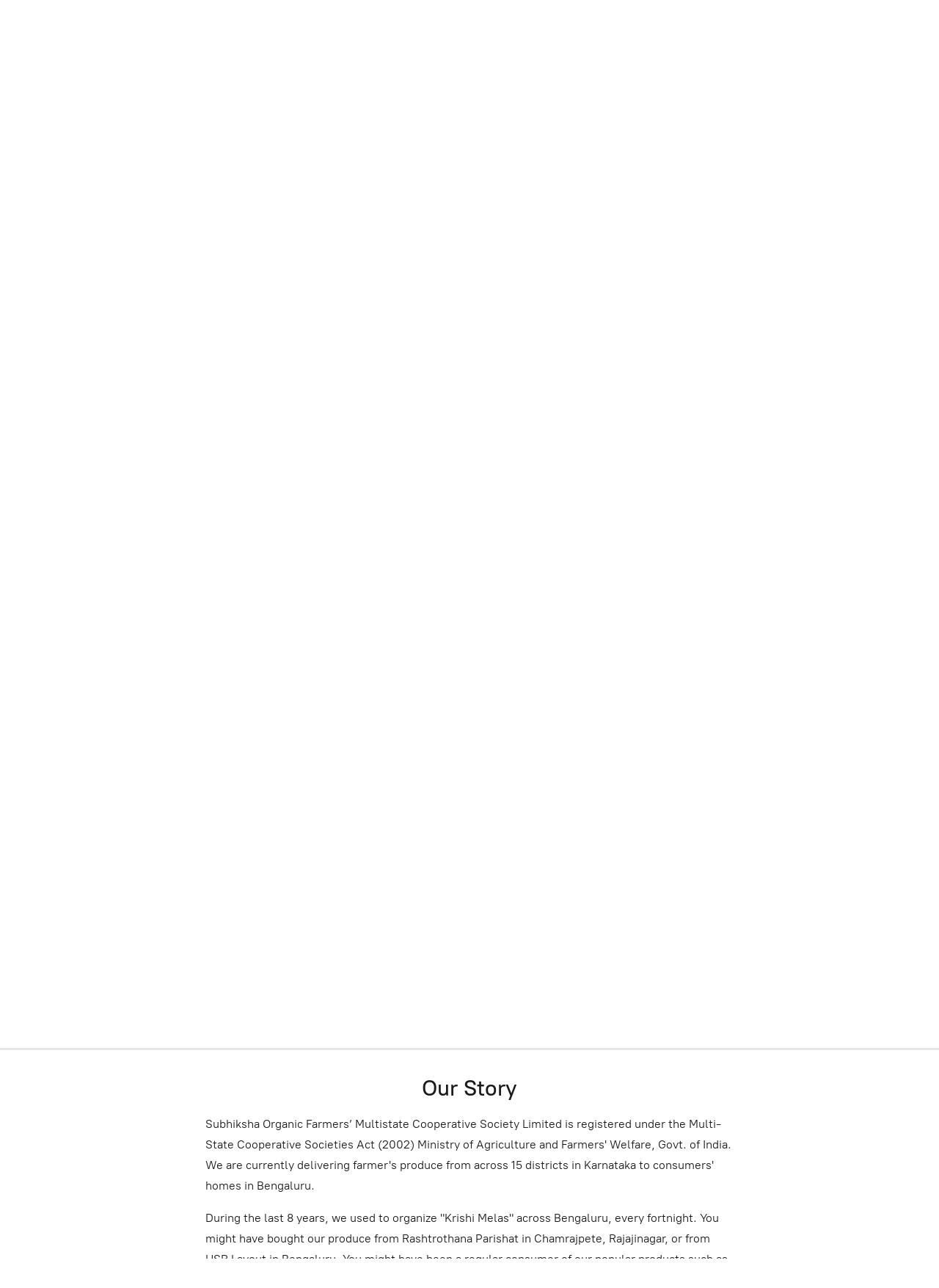

--- FILE ---
content_type: application/javascript;charset=utf-8
request_url: https://app.ecwid.com/categories.js?ownerid=30049435&jsonp=menu.fill
body_size: 476
content:
menu.fill([{"id":54344734,"name":"Natural Sweetners & Salt","nameForUrl":"Natural Sweetners & Salt","link":"#!/Natural-Sweetners-&-Salt/c/54344734","slug":"natural-sweetners--salt","dataLevel":1,"sub":null},{"id":54354119,"name":"Edible Oils & Desi Ghee","nameForUrl":"Edible Oils & Desi Ghee","link":"#!/Edible-Oils-&-Desi-Ghee/c/54354119","slug":"edible-oils--desi-ghee","dataLevel":1,"sub":null},{"id":124101521,"name":"Flours","nameForUrl":"Flours","link":"#!/Flours/c/124101521","slug":"flours","dataLevel":1,"sub":null},{"id":54354123,"name":"Spices & Nuts","nameForUrl":"Spices & Nuts","link":"#!/Spices-&-Nuts/c/54354123","slug":"spices--nuts","dataLevel":1,"sub":null},{"id":54314461,"name":"Cereals, Millets & Grains","nameForUrl":"Cereals, Millets & Grains","link":"#!/Cereals-Millets-&-Grains/c/54314461","slug":"cereals-millets--grains","dataLevel":1,"sub":null},{"id":54315370,"name":"Pulses & Legumes","nameForUrl":"Pulses & Legumes","link":"#!/Pulses-&-Legumes/c/54315370","slug":"pulses--legumes","dataLevel":1,"sub":null},{"id":55017336,"name":"Others","nameForUrl":"Others","link":"#!/Others/c/55017336","slug":"others","dataLevel":1,"sub":null},{"id":124100588,"name":"Our Best Sellers","nameForUrl":"Our Best Sellers","link":"#!/Our-Best-Sellers/c/124100588","slug":"our-best-sellers","dataLevel":1,"sub":null}]);
